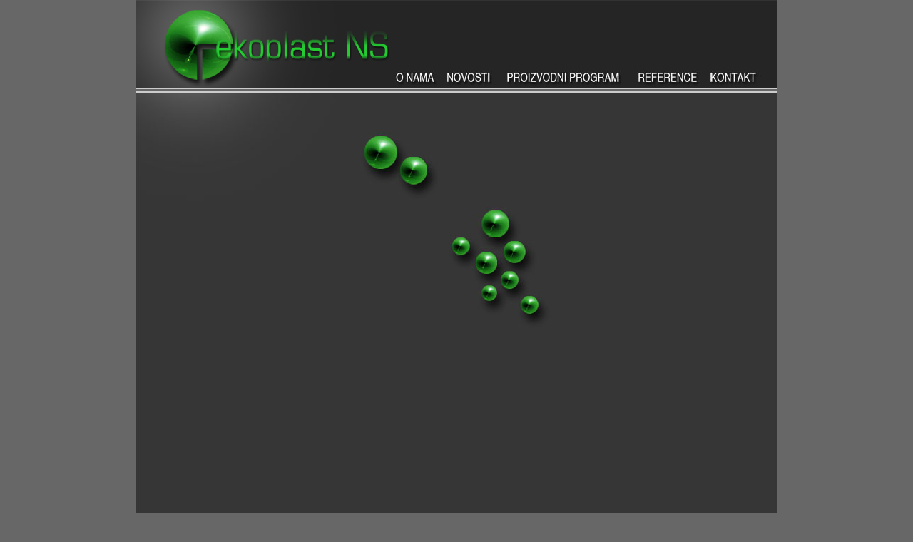

--- FILE ---
content_type: text/html
request_url: http://www.ekoplastns.co.rs/?scatid=5
body_size: 2547
content:
<!DOCTYPE html PUBLIC "-//W3C//DTD XHTML 1.0 Transitional//EN" "http://www.w3.org/TR/xhtml1/DTD/xhtml1-transitional.dtd">
<html xmlns="http://www.w3.org/1999/xhtml">
<head>
<title>Ekoplast NS | Sintetički čepovi nscork</title>
<meta name="keywords" CONTENT="EkoplastNS ">
<meta name="description" CONTENT="EkoplastNS">
<meta name="rating" CONTENT="General">
<meta name="language" CONTENT="English, UK">
<meta name="distribution" CONTENT="Serbia">
<meta name="ROBOTS" content="INDEX,FOLLOW">
<meta name="revisit-after" CONTENT="5 Days">
<meta name="author" CONTENT="Ekoplast NS">
<meta name="publisher" CONTENT="Ekoplast NS">
<meta name="copyright" CONTENT="Ekoplast NS">
<meta http-equiv="Content-Type" content="text/html; charset=utf-8">
<link href="css/screen.css" rel="stylesheet" type="text/css">
<link href="css/error.css" rel="stylesheet" type="text/css">

<link rel="stylesheet" href="css/jquery.tabs.css" type="text/css" media="print, projection, screen">

<!--[if lte IE 6]>

<![endif]-->
<!--[if lte IE 7]>
<link rel="stylesheet" href="css/jquery.tabs-ie.css" type="text/css" media="projection, screen">
<![endif]-->
<!--[if lte IE 8]>
<link rel="stylesheet" type="text/css" href="css/ie.css"/>
<![endif]-->

<script type="text/javascript" src="js/jquery.js"></script>
<!--	Tabs		-->
<script src="js/jquery.history_remote.pack.js" type="text/javascript"></script>
<script src="js/jquery.tabs.pack.js" type="text/javascript"></script>
<script type="text/javascript" src="js/jquery.lightbox-0.5.js"></script>
<link rel="stylesheet" type="text/css" href="css/jquery.lightbox-0.5.css" media="screen" />
</head>


  <body>

<div id="container">
<!--		TOP		-->
	<div id="top">
		
		<!--		LOGO		-->
		<div id="logo"><a href="index.php"><img src="images/logo_01.jpg" border="0"></a></div>		<!--		end LOGO		-->
		
		<!--		MENU		-->
		<div id="menu">
			<ul>
				<li><a href="o-nama" class=""><div class="o_nama "></div></a></li>
				<li><a href="novosti" class=""><div class="novosti "></div></a></li>
				<li><a href="proizvodni-program" class=""><div class="proizvodni_program "></div></a></li>
				<li><a href="reference" class=""><div class="reference "></div></a></li>
				<li><a href="kontakt" class=""><div class="kontakt "></div></a></li>				
			</ul>
		</div>		<!--		end MENU		-->
		<div class="cleaner"></div>
	</div>
	<!--		end TOP		--><div id="line"></div>
<!--		MAIN		-->
	<div id="content">
		<div id="main">
			<div class="content_pocetna">
			
			</div>
		</div>
	</div>
	<!--		end MAIN		-->

</div>

</body>
</html>

--- FILE ---
content_type: text/css
request_url: http://www.ekoplastns.co.rs/css/screen.css
body_size: 9704
content:
/*	EKOPLAST NS STYLES	*/

body {
	background: #676767;
	font-family: Arial, Helvetica, sans-serif;
	margin: 0px;
}
a {
    text-decoration: none;
}

#container {
	width: 900px;
	margin: auto;
}

#top {
	background-image: url(../images/menu_bg.jpg);
}

#logo {
	width: 356px;
	float: left;
}

#menu {
	float: left;
	padding-top: 92px;
}
#menu ul {
	margin: 0px;
	padding-right: 10px;
	padding-left: 0px;
}
#menu ul li {
	display: inline;
	padding: 0px 0px 0px 0px;
}

.o_nama {
	width: 72px;
	height: 30px; 
	background: url(../images/o_nama_off.jpg) no-repeat;
	float: left;
}
.o_nama:hover {
	background: url(../images/o_nama_on.jpg) no-repeat;
}
.o_nama.active {
	background: url(../images/o_nama_on.jpg) no-repeat;
}
.novosti {
	width: 77px;
	height: 30px; 
	background: url(../images/novosti_off.jpg) no-repeat;
	float: left;
}
.novosti.active {
	background: url(../images/novosti_on.jpg) no-repeat;
}
.novosti:hover {
	background: url(../images/novosti_on.jpg) no-repeat;
}
.proizvodni_program {
	width: 190px;
	height: 30px; 
	background: url(../images/proizvodni_program_off.jpg) no-repeat;
	float: left;
}
.proizvodni_program:hover {
	background: url(../images/proizvodni_program_on.jpg) no-repeat;
}
.proizvodni_program.active {
	background: url(../images/proizvodni_program_on.jpg) no-repeat;
}
.reference {
	width: 102px;
	height: 30px; 
	background: url(../images/reference_off.jpg) no-repeat;
	float: left;
}
.reference:hover {
	background: url(../images/reference_on.jpg) no-repeat;
}
.reference.active {
	background: url(../images/reference_on.jpg) no-repeat;
}
.kontakt {
	width: 82px;
	height: 30px; 
	background: url(../images/kontakt_off.jpg) no-repeat;
	float: left;
}
.kontakt:hover {
	background: url(../images/kontakt_on.jpg) no-repeat;
}
.kontakt.active {
	background: url(../images/kontakt_on.jpg) no-repeat;
}

.cleaner {
	clear: both;
}

#line {
	height: 3px;
	border-top: 2px #cccccc solid;
	border-bottom: 2px #cccccc solid;
}

#main {
	min-height: 639px;
}

#content {
	background: url(../images/content_bg.jpg);
	min-height: 551px;
}
.title {
	color: #ffffff;
	left: 280px;
	top: 305px;
	position: absolute;
	text-shadow: 1px 1px 0 #000;
}
.content_o-nama {
	background: url(../images/o-nama.jpg) no-repeat;
	min-height: 651px;
	padding: 85px 10px 10px 10px;
}
.content_novosti {
	background: url(../images/novosti.jpg) no-repeat;
	min-height: 651px;
	padding: 90px 10px 10px 10px;
}
.content_kontakt {
	background: url(../images/kontakt.jpg) no-repeat;
	min-height: 651px;
	padding: 90px 10px 10px 10px;
}
.content_ostali_proizvodi {
	background: url(../images/ostali-proizvodi.jpg) no-repeat;
	min-height: 651px;
}
.content_proiz-farmacija {
	background: url(../images/proiz-farmacija.jpg) no-repeat;
	min-height: 651px;
}
.content_pocetna {
	background: url(../images/home.jpg) no-repeat;
	min-height: 639px;
	padding: 90px 10px 10px 10px;
}
.content_proizvodni-program {
	background: url(../images/home.jpg) no-repeat;
	min-height: 651px;
	padding: 10px 10px 10px 10px;
}
.content_proizvodi-za-farmaciju {
	background: url(../images/proizvodni-program-za-farmaciju_bg.jpg) no-repeat;
	min-height: 651px;
	padding: 10px 10px 10px 10px;
}
.content_proizvodi-za-prehambenu-industriju {
	background: url(../images/Proizvodni-program-ZA-PREHRAMBENU-INDUSTRIJU_bg.jpg) no-repeat;
	min-height: 651px;
	padding: 10px 10px 10px 10px;
}
.content_proizvodi-za-hemijsku-industriju {
	background: url(../images/Proizvodni-program-ZA-HEMIJSKU-INDUSTRIJU_bg.jpg) no-repeat;
	min-height: 651px;
	padding: 10px 10px 10px 10px;
}
.content_sinteticki-cepovi {
	background: url(../images/Proizvodni-program-SINTETICKI-CEPOVI_bg.jpg) no-repeat;
	min-height: 651px;
	padding: 10px 10px 10px 10px;
}
.content_ostali-proizvodi {
	background: url(../images/Proizvodni-program-ostali-proizvodi_bg.jpg) no-repeat;
	min-height: 651px;
	padding: 10px 10px 10px 10px;
}

.content_reference {
	background: url(../images/reference.jpg) no-repeat;
	min-height: 651px;
	padding: 90px 10px 10px 10px;
}
.s_desc {
	width: 380px;
	height: 320px;
	margin: 70px 0px 0px 75px;
	overflow: auto;
	font-size: 0.9em;
}
.button {
	background: green;
	padding: 2px;
	color: #ffffff;
	border: 1px solid #000000;
}
.hidden {
	visibility: hidden;
	margin: 0;
}
.reference_desc {
	width: 380px;
	height: 320px;
	margin: 70px 0px 0px 75px;
	overflow: auto;
	font-size: 0.9em;
}
.reference_category {
	float: left;
	width: 345px;
}
.reference_category ul {
	list-style-type: none;
	padding: 0px 0px 0px 125px;
    margin: 0px;
}
.reference_category li {
	background: url("../images/proizvod_off.png") no-repeat;
	width: 250px;
	height: 38px;
	display: block;
	padding: 3px;
}
.reference_category li:hover {
	background: url("../images/proizvod_on.png") no-repeat;
	width: 250px;
	height: 38px;
	display: block;
}
.reference_category a {
	font-size: 0.75em;
	color: white;
}

.product_desc {
	width: 380px;
	height: 320px;
	margin: 135px 0px 0px 75px;
	overflow: auto;
	font-size: 0.9em;
	float: left;
}
.product_category {
	float: left;
	width: 345px;
}
.product_category ul {
	list-style-type: none;
	padding: 50px 0px 0px 125px;
}
.product_category li {
	background: url("../images/proizvod_off.png") no-repeat;
	width: 250px;
	height: 38px;
	display: block;
	padding: 3px;
}
.product_category li:hover {
	background: url("../images/proizvod_on.png") no-repeat;
	width: 250px;
	height: 38px;
	display: block;
}
.product_category a {
	font-size: 0.75em;
	color: white;
    font-weight: bold;
}

.prod_div {
	width: 250px;
	height: 32px;
	display: block;
	text-align: center;
	padding-top: 5px;
}
.product_box {
	margin: 20px 0px 20px 0px;
	font-size: 0.75em;
	width: 100%;
}
.product_image {
	text-align: center;
	width: 100px;
}
.product_image img {
	width: 80px;
}
.product_title {
	
	font-weight: bold;
}
.product_text {
	
}
.news_title {
    padding-bottom: 8px;
    font-size: 1.1em;
    font-weight: bold;
}
.news_date {
    color: gray;
    font-size: 0.8em;
    padding-bottom: 5px;
}
.news_desc {
	width: 380px;
	height: 320px;
	margin: 80px 0px 0px 75px;
	overflow: auto;
	font-size: 0.9em;
	float: left;
}
.news_list {
	float: left;
}
.news_list ul {
	list-style-type: none;
	padding: 0px 0px 0px 130px;
	margin-top: 2px;
}
.news_list li {
	background: url("../images/proizvod_off.png") no-repeat;
	width: 250px;
	height: 38px;
	display: block;
	padding: 3px;
}
.news_list li:hover {
	background: url("../images/proizvod_on.png") no-repeat;
	width: 250px;
	height: 38px;
	display: block;
}
li.selected {
	background: url("../images/proizvod_on.png") no-repeat;
	
}
.news_list a {
	font-size: 0.8em;
	color: white;
}
.left {
	float: left;
}
.right {
	float: right;
}
.vise-o-nscork {
    margin: 444px 0px 0px 630px;
}
.vise-o-nscork a {
    width: 150px;
}
.o-cep-link {
    width: 150px;
}

/*      NEWS        */
#news-container
{
	width: 235px; 
	margin: auto;
	margin-top: 30px;	
    font-size: 0.75em;
}
#news-container ul li div
{
	border: 1px solid #aaaaaa;
	background: #ccc;
}
#news-container ul li a {
    color: #000000;
    font-weight: bold;
}
.news-archive {
    margin: 235px 0px 0px 532px;
}


/*		ADMIN		*/
.adminLeft {
	width: 150px;
	float: left;
	font-size: 12px;
}
.adminLeft h1 {
	font-size: 12px;
	color: #ffffff;
}
.adminLeft a {
	color: #e1e1e1;
	text-decoration: none;
}
.adminLeft a:hover {
	color: green;
}
.adminMenu {
	padding: 3px 0px 3px 0px;
}
.adminMenu-selected a {
	color: green;
}
.adminMain {
	float: left;
	color: #e1e1e1;
	width: 650px;
}
.adminMain h1 {
	color: green;
	font-size: 1.8em;
}
.adminMain a {
	color: #e1e1e1;
	text-decoration: none;
}
.adminMain a:hover {
	color: green;
	text-decoration: none;
}
.tableHead {
	color: #ffffff;
	background-color: green;
}
.news-img {
	position: absolute;
	top: 470px;
	left: 830px;
}

/*		Content		*/
.content_desc {
	width: 335px;
	height: 320px;
	margin: 20px 0px 0px 75px;
	overflow: auto;
	font-size: 0.9em;
	float: left;
}
.content_category {
	float: left;
	width: 315px;
	top: -80px;
}
.content_category ul {
	list-style-type: none;
	padding: 0px 0px 0px 125px;
	margin: 0px;
}
.content_category li {
	background: url("../images/proizvod_off.png") no-repeat;
	width: 250px;
	height: 38px;
	display: block;
	padding: 3px;
}
.prod_div {
    
}
.content_category li:hover {
	background: url("../images/proizvod_on.png") no-repeat;
	width: 250px;
	height: 38px;
	display: block;
}
.content_category a {
	font-size: 0.8em;
	color: white;
	FONT-WEIGHT: bold;
}
.content_category_contact {
	float: left;
	width: 315px;
	top: -80px;
}
.content_category_contact ul {
	list-style-type: none;
	padding: 0px 0px 0px 165px;
	margin: 0px;
}
.content_category_contact li {
	background: url("../images/proizvod_off.png") no-repeat;
	width: 250px;
	height: 38px;
	display: block;
	padding: 3px;
}
.prod_div {
    font-weight: bold;
    
}
.content_category_contact li:hover {
	background: url("../images/proizvod_on.png") no-repeat;
	width: 250px;
	height: 38px;
	display: block;
}
.content_category_contact a {
	font-size: 0.8em;
	color: white;
	FONT-WEIGHT: bold;
}
.nscork {
	color: #7B2D3D;
}
.dm {
	color: #FF010C;
}
.art {
	color: #000000;
}
.nscork-right {
    padding: 10px 0px 0px 0px;
}
.mail-me {
    margin-left: 189px;
    margin-top: 200px;
    padding-top: 5px;
}
.mail-me a {
    color: #ffffff;
    text-decoration: none;
}
.mail-me a:hover {
    text-decoration: underline;
}
.contact-box {
    width: 345px;
}
.contact-category {
    padding-left: 165px;
}

/*      Contact Form        */
#loading {
    display: none;
}
.contact-form {
    font-size: 0.8em;
}
.contact-input {
    border: #d0d0d0 1px solid;
}
.contact-textarea {
    border: #d0d0d0 1px solid;
}
.contact-submit {
    border: #d0d0d0 1px solid;
}

--- FILE ---
content_type: text/css
request_url: http://www.ekoplastns.co.rs/css/error.css
body_size: 660
content:
.info, .success, .warning, .error, .validation {
	border-top: 1px solid;
	border-bottom: 1px solid;
	margin: 10px 0px;
  padding:10px 10px 10px 50px;
  background-repeat: no-repeat;
  background-position: 10px center;
}
.info {
	color: #00529B;
	background-color: #BDE5F8;
	background-image: url('../images/boxes/info.png');
}
.success {
	color: #4F8A10;
	background-color: #DFF2BF;
	background-image:url('../images/boxes/success.png');
}
.warning {
	color: #9F6000;
	background-color: #FEEFB3;
	background-image: url('../images/boxes/warning.png');
}
.error {
	color: #D8000C;
	background-color: #FFBABA;
	background-image: url('../images/boxes/error.png');
}